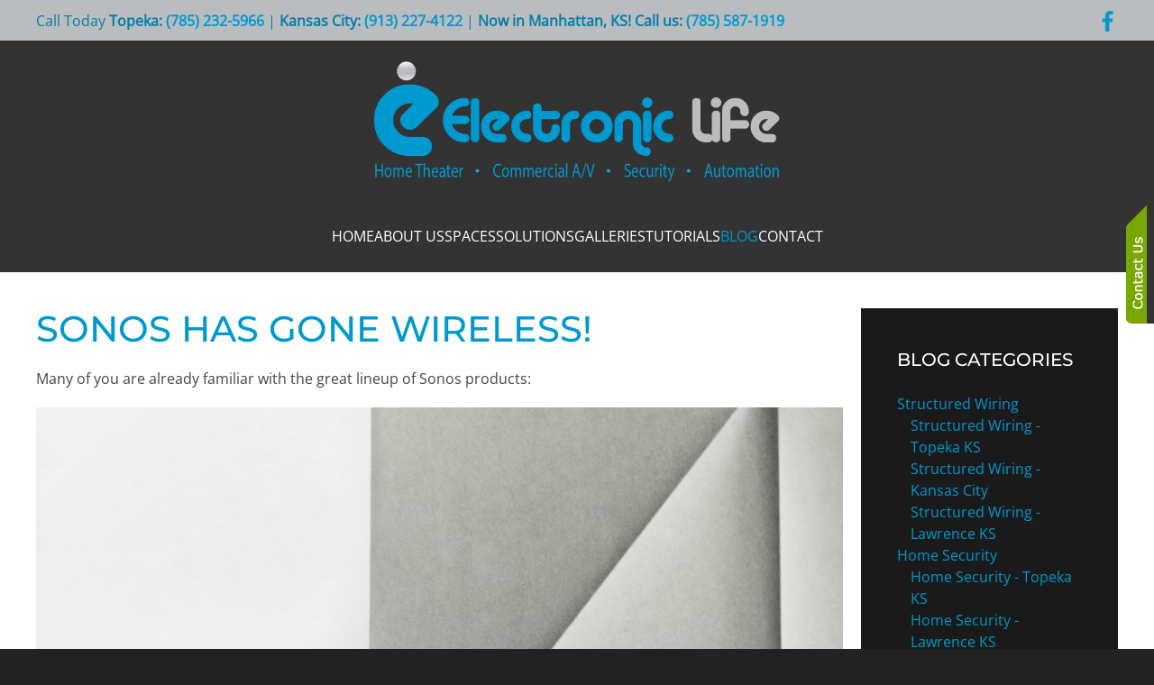

--- FILE ---
content_type: text/html; charset=utf-8
request_url: https://electroniclife.com/index.php/blog/item/sonos-has-gone-wireless?category_id=19
body_size: 5508
content:
<!DOCTYPE html>
<html lang="en-gb" dir="ltr">
<head>
<meta name="viewport" content="width=device-width, initial-scale=1">
<link rel="icon" href="/images/fav_elec.png" sizes="any">
<link rel="icon" href="/images/fav_elec.png" type="image/svg+xml">
<link rel="apple-touch-icon" href="/images/fav_elec.png">
<meta charset="utf-8">
<meta name="author" content="Super User">
<title>SONOS HAS GONE WIRELESS!</title>
<link href="https://electroniclife.com/index.php/blog/item/sonos-has-gone-wireless" rel="canonical">
<link href="/favicon.ico" rel="icon" type="image/vnd.microsoft.icon">
<link rel="stylesheet" href="/media/com_jchoptimize/cache/css/96e66b6353d2257636c5c54eac4ebc9f1916f8e9fda77255ad65e05d6c585a12.css">
<link rel="stylesheet" href="/media/com_jchoptimize/cache/css/96e66b6353d2257636c5c54eac4ebc9f6707623817c572327f33083a06b90f11.css">
<link rel="stylesheet" href="/media/com_jchoptimize/cache/css/96e66b6353d2257636c5c54eac4ebc9ff8cf845b6629ecdc799d2de5a834e9bf.css">
<link rel="stylesheet" href="/media/com_jchoptimize/cache/css/96e66b6353d2257636c5c54eac4ebc9f4bcbde786894f4af99360ac10066da1c.css">
<link rel="stylesheet" href="/media/com_jchoptimize/cache/css/96e66b6353d2257636c5c54eac4ebc9f2451e1e9ac202548c0b46af3ac8785f1.css">
<link rel="stylesheet" href="/media/com_jchoptimize/cache/css/96e66b6353d2257636c5c54eac4ebc9f9f86699814cfeb88d665971e1ec9273d.css">
<link rel="stylesheet" href="/media/com_jchoptimize/cache/css/96e66b6353d2257636c5c54eac4ebc9f4c75bce2b3fa43e59a852afd61faace3.css">
<link rel="stylesheet" href="/media/com_jchoptimize/cache/css/96e66b6353d2257636c5c54eac4ebc9ff594e14c04dba6db95d1ad43e54a5d13.css" class="uk-margin-remove-adjacent">
<link rel="stylesheet" href="/media/com_jchoptimize/cache/css/96e66b6353d2257636c5c54eac4ebc9fe9b77dbf7914af597f761def21a47c92.css" class="uk-margin-remove-adjacent">
<link href="/media/system/css/joomla-fontawesome.css?4.5.33" rel="preload" as="style" onload="this.onload=null;this.rel='stylesheet'" data-asset-name="style:fontawesome">
<script type="application/json" class="joomla-script-options new">{"joomla.jtext":{"ERROR":"Error","MESSAGE":"Message","NOTICE":"Notice","WARNING":"Warning","JCLOSE":"Close","JOK":"OK","JOPEN":"Open"},"system.paths":{"root":"","rootFull":"https:\/\/electroniclife.com\/","base":"","baseFull":"https:\/\/electroniclife.com\/"},"csrf.token":"8f2cff157deb5a0bdbd1c39ef4295da8"}</script>
</head>
<body class="blog">
<div class="uk-hidden-visually uk-notification uk-notification-top-left uk-width-auto">
<div class="uk-notification-message">
<a href="#tm-main" class="uk-link-reset">Skip to main content</a>
</div>
</div>
<div class="tm-page">
<header class="tm-header-mobile uk-hidden@m">
<div class="uk-navbar-container">
<div class="uk-container uk-container-expand">
<nav class="uk-navbar" uk-navbar="{&quot;align&quot;:&quot;left&quot;,&quot;container&quot;:&quot;.tm-header-mobile&quot;,&quot;boundary&quot;:&quot;.tm-header-mobile .uk-navbar-container&quot;,&quot;target-y&quot;:&quot;.tm-header-mobile .uk-navbar-container&quot;,&quot;dropbar&quot;:true,&quot;dropbar-anchor&quot;:&quot;.tm-header-mobile .uk-navbar-container&quot;,&quot;dropbar-transparent-mode&quot;:&quot;remove&quot;}">
<div class="uk-navbar-left ">
<a uk-toggle href="#tm-dialog-mobile" class="uk-navbar-toggle">
<div uk-navbar-toggle-icon></div>
</a>
</div>
<div class="uk-navbar-center">
<a href="https://electroniclife.com/index.php" aria-label="Back to home" class="uk-logo uk-navbar-item">
<img alt loading="eager" width="150" src="/images/images2/logo_main_small.png"></a>
</div>
</nav>
</div>
</div>
<div id="tm-dialog-mobile" uk-offcanvas="container: true; overlay: true" mode="slide">
<div class="uk-offcanvas-bar uk-flex uk-flex-column">
<button class="uk-offcanvas-close uk-close-large" type="button" uk-close uk-toggle="cls: uk-close-large; mode: media; media: @s"></button>
<div class="uk-margin-auto-bottom">
<div class="uk-panel" id="module-menu-dialog-mobile">
<ul class="uk-nav uk-nav-default uk-nav-accordion" uk-nav="targets: &gt; .js-accordion">
<li class="item-189"><a href="/index.php">Home</a></li>
<li class="item-261 js-accordion uk-parent"><a href>About Us <span uk-nav-parent-icon></span></a>
<ul class="uk-nav-sub">
<li class="item-262"><a href="/index.php/about-us/company">Company</a></li>
<li class="item-263"><a href="/index.php/about-us/services">Services</a></li>
<li class="item-364"><a href="/index.php/about-us/our-process">Our Process</a></li></ul></li>
<li class="item-271 js-accordion uk-parent"><a href>Spaces <span uk-nav-parent-icon></span></a>
<ul class="uk-nav-sub">
<li class="item-272"><a href="/index.php/spaces/spaces-home">Spaces: Home</a></li>
<li class="item-273"><a href="/index.php/spaces/spaces-commercial">Spaces: Commercial</a></li></ul></li>
<li class="item-277 js-accordion uk-parent"><a href>Solutions <span uk-nav-parent-icon></span></a>
<ul class="uk-nav-sub">
<li class="item-279"><a href="/index.php/solutions/smart-home-automation">Smart Home Automation</a></li>
<li class="item-285"><a href="/index.php/solutions/commercial-automation">Commercial Automation</a></li></ul></li>
<li class="item-298 js-accordion uk-parent"><a href>Galleries <span uk-nav-parent-icon></span></a>
<ul class="uk-nav-sub">
<li class="item-302"><a href="/index.php/galleries/image-gallery">Image Gallery</a></li>
<li class="item-305"><a href="/index.php/galleries/user-experience-control4">User Experience - Control4</a></li></ul></li>
<li class="item-379"><a href="/index.php/tutorials">Tutorials</a></li>
<li class="item-316 uk-active"><a href="/index.php/blog">Blog</a></li>
<li class="item-313"><a href="/index.php/contact">Contact</a></li></ul>
</div>
</div>
</div>
</div>
</header>
<div class="tm-toolbar tm-toolbar-default uk-visible@m">
<div class="uk-container uk-flex uk-flex-middle">
<div>
<div class="uk-grid-medium uk-child-width-auto uk-flex-middle" uk-grid="margin: uk-margin-small-top">
<div>
<div class="uk-panel" id="module-368">
<div class="uk-grid tm-grid-expand uk-child-width-1-1 uk-grid-margin">
<div class="uk-width-1-1">
<div class="uk-panel uk-margin" id="module-368#0"><p>Call Today<span> </span>
<strong>Topeka: <a href="tel:+17852325966">(785) 232-5966</a></strong> | 
  <strong>Kansas City: <a href="tel:+19132274122">(913) 227-4122</a></strong> | 
  <strong>Now in</strong>
<strong><span>Manhattan, KS! Call us: <a href="tel:+17855871919">(785) 587-1919</a></span></strong>
</p></div>
</div></div>
</div>
</div>
</div>
</div>
<div class="uk-margin-auto-left">
<div class="uk-grid-medium uk-child-width-auto uk-flex-middle" uk-grid="margin: uk-margin-small-top">
<div>
<div class="uk-panel" id="module-367">
<div class="uk-grid tm-grid-expand uk-child-width-1-1 uk-grid-margin">
<div class="uk-width-1-1">
<div class="uk-panel uk-margin"><p><a href="https://www.facebook.com/electroniclifeinc" target="_blank" rel="noopener noreferrer"><img src="/images/facebook2.png" width="23px" /></a></p>
</div>
</div></div>
</div>
</div>
</div>
</div>
</div>
</div>
<header class="tm-header uk-visible@m">
<div class="tm-headerbar-default tm-headerbar tm-headerbar-top">
<div class="uk-container">
<div class="uk-flex uk-flex-center"><div>
<div class="uk-panel" id="module-38">
<div class="uk-margin-remove-last-child custom" ><img src="/images/images2/logo_main.png" width="450" alt="company logo"></div>
</div>
</div></div>
</div>
</div>
<div uk-sticky media="@m" cls-active="uk-navbar-sticky" sel-target=".uk-navbar-container">
<div class="uk-navbar-container">
<div class="uk-container">
<nav class="uk-navbar" uk-navbar="{&quot;align&quot;:&quot;left&quot;,&quot;container&quot;:&quot;.tm-header &gt; [uk-sticky]&quot;,&quot;boundary&quot;:&quot;.tm-header .uk-navbar-container&quot;,&quot;target-y&quot;:&quot;.tm-header .uk-navbar-container&quot;,&quot;dropbar&quot;:true,&quot;dropbar-anchor&quot;:&quot;.tm-header .uk-navbar-container&quot;,&quot;dropbar-transparent-mode&quot;:&quot;remove&quot;}">
<div class="uk-navbar-center">
<ul class="uk-navbar-nav">
<li class="item-189"><a href="/index.php">Home</a></li>
<li class="item-261 uk-parent"><a role="button">About Us</a>
<div class="uk-drop uk-navbar-dropdown" mode="hover" pos="bottom-left"><div><ul class="uk-nav uk-navbar-dropdown-nav">
<li class="item-262"><a href="/index.php/about-us/company">Company</a></li>
<li class="item-263"><a href="/index.php/about-us/services">Services</a></li>
<li class="item-364"><a href="/index.php/about-us/our-process">Our Process</a></li></ul></div></div></li>
<li class="item-271 uk-parent"><a role="button">Spaces</a>
<div class="uk-drop uk-navbar-dropdown" mode="hover" pos="bottom-left"><div><ul class="uk-nav uk-navbar-dropdown-nav">
<li class="item-272"><a href="/index.php/spaces/spaces-home">Spaces: Home</a></li>
<li class="item-273"><a href="/index.php/spaces/spaces-commercial">Spaces: Commercial</a></li></ul></div></div></li>
<li class="item-277 uk-parent"><a role="button">Solutions</a>
<div class="uk-drop uk-navbar-dropdown" mode="hover" pos="bottom-left"><div><ul class="uk-nav uk-navbar-dropdown-nav">
<li class="item-279"><a href="/index.php/solutions/smart-home-automation">Smart Home Automation</a></li>
<li class="item-285"><a href="/index.php/solutions/commercial-automation">Commercial Automation</a></li></ul></div></div></li>
<li class="item-298 uk-parent"><a role="button">Galleries</a>
<div class="uk-drop uk-navbar-dropdown" mode="hover" pos="bottom-left"><div><ul class="uk-nav uk-navbar-dropdown-nav">
<li class="item-302"><a href="/index.php/galleries/image-gallery">Image Gallery</a></li>
<li class="item-305"><a href="/index.php/galleries/user-experience-control4">User Experience - Control4</a></li></ul></div></div></li>
<li class="item-379"><a href="/index.php/tutorials">Tutorials</a></li>
<li class="item-316 uk-active"><a href="/index.php/blog">Blog</a></li>
<li class="item-313"><a href="/index.php/contact">Contact</a></li></ul>
</div>
</nav>
</div>
</div>
</div>
</header>
<main id="tm-main"  class="tm-main uk-section uk-section-default" uk-height-viewport="expand: true">
<div class="uk-container">
<div class="uk-grid" uk-grid>
<div class="uk-width-expand@m">
<div id="system-message-container" aria-live="polite"></div>
<div class="yoo-zoo blog-uikit blog-uikit-sonos-has-gone-wireless">
<article class="uk-article">
<h1 class="uk-article-title">
	 SONOS HAS GONE WIRELESS! </h1>
<p class="uk-article-lead">
	 Many of you are already familiar with the great lineup of Sonos products: </p>
<div class="uk-align-medium-left">
<img src="https://electroniclife.com/media/zoo/images/181059-21358017_max-ca6221-original-1443497107_04d40da60a53b06a6b2f81e70d8e5489_629e79e4cb673e10c4b3cadc688e84a8.jpg" alt="SONOS HAS GONE WIRELESS!" width="900" height="675" /> </div>
<div class="uk-margin"><p>Now you have an even better reason to switch (or upgrade) to Sonos! No longer do you need a device hardwired to the internet!</p></div><div class="uk-margin"><p style="margin: 0px 0px 25px;">Now you have an even better reason to switch (or upgrade) to Sonos! No longer do you need a device hardwired to the internet!</p>
<p style="margin: 0px 0px 25px;">Simply install the software and configure the devices, and Sonos will use your existing wireless WiFi network to communicate. It doesn’t get any easier than that!</p>
<p style="margin: 25px 0px;"><a href="/contact" style="color: #0099cf; text-decoration: none; background: transparent; cursor: pointer;">Give us a call</a>&nbsp;or email if you want more information. We can give a free on-site consultation, or stop by one of our showrooms to hear a demo.</p></div> 
 No video selected. 
<p class="uk-article-meta">
	on Thursday, 28 March 2019. 
Posted in <a href="/index.php/blog/category/sonos-topeka-ks">Sonos - Topeka KS</a>, <a href="/index.php/blog/category/sonos-2">Sonos - Lawrence KS</a>, <a href="/index.php/blog/category/sonos-kansas-city">Sonos - Kansas City</a>, <a href="/index.php/blog/category/sonos">Sonos</a> </p>
<div class="uk-margin element element-socialbuttons">
<div class="yoo-zoo socialbuttons clearfix">
<div><a href="https://twitter.com/share" class="twitter-share-button" data-url="http://electroniclife.com/index.php/blog/item/sonos-has-gone-wireless" data-lang="en_GB">Tweet</a></div>
<div><div class="fb-like" data-href="http://electroniclife.com/index.php/blog/item/sonos-has-gone-wireless" data-send="false" data-layout="button_count" data-width="100" data-show-faces="false" data-action="like" data-colorscheme="light"></div></div>
</div></div>
</article>
</div>
</div>
<aside id="tm-sidebar" class="tm-sidebar uk-width-1-4@m">
<div class="uk-grid uk-child-width-1-1" uk-grid> <div>
<div class="uk-card uk-card-body uk-card-secondary" id="module-191">
<h3 class="uk-card-title">

                BLOG CATEGORIES        
        </h3>
<ul class="zoo-category-list">
<li class="level0 parent">
<a href="/index.php/blog/category/structured-wiring" class="level0 parent"><span>Structured Wiring</span></a>
<ul class="level1">
<li class="level1">
<a href="/index.php/blog/category/structured-wiring-topeka-ks" class="level1"><span>Structured Wiring - Topeka KS</span></a>
</li>
<li class="level1">
<a href="/index.php/blog/category/structured-wiring-kansas-city-2" class="level1"><span>Structured Wiring - Kansas City</span></a>
</li>
<li class="level1">
<a href="/index.php/blog/category/structured-wiring-lawrence-ks" class="level1"><span>Structured Wiring - Lawrence KS</span></a>
</li>
</ul>
</li>
<li class="level0 parent">
<a href="/index.php/blog/category/home-security" class="level0 parent"><span>Home Security</span></a>
<ul class="level1">
<li class="level1">
<a href="/index.php/blog/category/home-security-topeka-ks" class="level1"><span>Home Security - Topeka KS</span></a>
</li>
<li class="level1">
<a href="/index.php/blog/category/home-security-lawrence-ks" class="level1"><span>Home Security - Lawrence KS</span></a>
</li>
<li class="level1">
<a href="/index.php/blog/category/home-security-kansas-city" class="level1"><span>Home Security - Kansas City</span></a>
</li>
</ul>
</li>
<li class="level0">
<a href="/index.php/blog/category/business-security" class="level0"><span>Business Security</span></a>
</li>
<li class="level0 parent active">
<a href="/index.php/blog/category/sonos" class="level0 parent active"><span>Sonos</span></a>
<ul class="level1">
<li class="level1 current active">
<a href="/index.php/blog/category/sonos-topeka-ks" class="level1 current active"><span>Sonos - Topeka KS</span></a>
</li>
<li class="level1">
<a href="/index.php/blog/category/sonos-2" class="level1"><span>Sonos - Lawrence KS</span></a>
</li>
<li class="level1">
<a href="/index.php/blog/category/sonos-kansas-city" class="level1"><span>Sonos - Kansas City</span></a>
</li>
</ul>
</li>
<li class="level0 parent">
<a href="/index.php/blog/category/home-theater" class="level0 parent"><span>Home Theater</span></a>
<ul class="level1">
<li class="level1">
<a href="/index.php/blog/category/home-theater-kansas-city" class="level1"><span>Home Theater - Kansas City</span></a>
</li>
<li class="level1">
<a href="/index.php/blog/category/home-theater-topeka-ks" class="level1"><span> HOME THEATER - TOPEKA KS</span></a>
</li>
<li class="level1">
<a href="/index.php/blog/category/home-theater-lawrence-ks" class="level1"><span> HOME THEATER - LAWRENCE KS</span></a>
</li>
</ul>
</li>
<li class="level0 parent">
<a href="/index.php/blog/category/control4" class="level0 parent"><span>CONTROL4</span></a>
<ul class="level1">
<li class="level1">
<a href="/index.php/blog/category/control4-lawrence-ks" class="level1"><span>CONTROL4 - Lawrence KS</span></a>
</li>
<li class="level1">
<a href="/index.php/blog/category/control4-kansas-city" class="level1"><span> CONTROL4 - KANSAS CITY</span></a>
</li>
</ul>
</li>
</ul>
</div>
</div> <div>
<div class="uk-card uk-card-body uk-card-secondary" id="module-192">
<h3 class="uk-card-title">

                BLOG TAGS        
        </h3>
<ul class="zoo-list">
<li class="weight1">
<a href="/index.php/blog/tag/Alexa">Alexa</a>
</li>
<li class="weight1">
<a href="/index.php/blog/tag/Structured%20Wiring">Structured Wiring</a>
</li>
</ul>
</div>
</div></div>
</aside>
</div>
</div>
</main>
<footer>
<!-- Builder #footer -->
<div id="footer#2" class="uk-section-default uk-section">
<div class="uk-container">
<div class="uk-grid tm-grid-expand uk-child-width-1-1 uk-grid-margin">
<div class="uk-width-1-1">
<div id="footer#0" class="uk-text-center">
<ul class="uk-margin-remove-bottom uk-subnav  uk-subnav-divider uk-flex-center" uk-margin> <li class="el-item ">
<a class="el-link" href="/index.php/home">HOME</a></li>
<li class="el-item ">
<a class="el-link" href="/index.php/about-us/company">COMPANY</a></li>
<li class="el-item ">
<a class="el-link" href="/index.php/about-us/services">SERVICES</a></li>
<li class="el-item ">
<a class="el-link" href="/index.php/spaces/spaces-home">SPACES: HOME</a></li>
<li class="el-item ">
<a class="el-link" href="/index.php/spaces/spaces-commercial">SPACES: COMMERCIAL</a></li>
<li class="el-item ">
<a class="el-link" href="/index.php/solutions/smart-home-automation">SMART HOME AUTOMATION</a></li>
<li class="el-item ">
<a class="el-link" href="/index.php/solutions/commercial-automation">COMMERCIAL AUTOMATION</a></li>
<li class="el-item ">
<a class="el-link" href="/index.php/galleries/image-gallery">IMAGE GALLERY</a></li>
<li class="el-item ">
<a class="el-link" href="/index.php/galleries/user-experience-control4">USER EXPERIENCE: CONTROL4</a></li>
<li class="el-item ">
<a class="el-link" href="/index.php/blog">BLOG</a></li>
<li class="el-item ">
<a class="el-link" href="/index.php/contact">CONTACT</a></li>
<li class="el-item ">
<a class="el-link" href="/index.php/component/osmap/?view=xml&amp;id=1&amp;format=xml" target="_blank">SITEMAP</a></li>
<li class="el-item ">
<a class="el-link" href="/index.php/about-us/our-process">OUR PROCESS</a></li>
<li class="el-item ">
<a class="el-link" href="https://survey.zohopublic.com/zs/xwCNeC" target="_blank">PROJECT REVIEW SURVEY</a></li>
<li class="el-item ">
<a class="el-link" href="/index.php/alarm-permit-info">ALARM PERMIT INFO</a></li>
<li class="el-item ">
<a class="el-link" href="https://forms.zohopublic.com/electroniclife/form/AssetRequestForm/formperma/zesBRnWyuX8_IgAO-itPymDb-BrEiki9TVc5LXjRi5g" target="_blank">ACCOUNT CHANGE FORM</a></li>
<li class="el-item ">
<a class="el-link" href="/privacy-policy">PRIVACY POLICY</a></li>
<li class="el-item ">
<a class="el-link" href="/index.php?option=com_jmap&amp;view=sitemap" target="_blank">SITEMAP</a></li>
</ul>
</div><div class="uk-panel uk-text-emphasis uk-margin uk-text-center"><p><strong>ELECTRONIC LIFE</strong><br />
1016 SW 6TH AVE<br />
TOPEKA, KS 66606</p>
<p>TOPEKA: <a href="tel:+17852325966">(785) 232-5966</a><br />
KANSAS CITY: <a href="tel:+19132274122">(913) 227-4122</a><br />
MANHATTAN: <a href="tel:+17855871919">(785) 587-1919</a></p></div><div class="uk-panel uk-margin-large uk-text-center"><p><a href="https://www.facebook.com/electroniclifeinc" target="_blank" rel="noopener noreferrer"><img src="/images/facebook2.png" width="23px" /></a></p></div><div class="uk-panel uk-text-emphasis uk-margin uk-text-center" id="footer#1"><p><span>COPYRIGHT 2016 © ELECTRONIC LIFE     |    POWERED BY </span><a href="http://onefirefly.com/" target="_blank" rel="noopener noreferrer">ONE FIREFLY</a></p></div><div><div id="contact_side_form" class="sidepanel">
<a href="javascript:void(0)" class="closebtn" onclick="closeNav()">×</a>
<h3><span style="color:#0099cf; padding:15px; font-size:36px;">Contact Us</span></h3>
<p style="color:white; padding:15px;">Don’t hesitate to let us know how we can help you. We are here to answer any questions you might have or assist you with a project.<br><br>
    Kansas City: (913) 227-4122<br>
Topeka: (785) 232-5966</p>
<iframe height="657" allowTransparency="true" frameborder="0" scrolling="no" style="max-width:90%;border:none;padding: 0 15px;"  src="https://osaga2.wufoo.com/embed/kbfu46x1yo6a8m/"></iframe></div>
<div class="sticky-button">
<a class="openbtn" onclick="openNav()"><img src="/images/images2/button_flyout_offcanvas_contact3.png" /></a>
</div><div></div>
</div></div>
</div>
</div> </footer>
</div>
<script src="/media/com_jchoptimize/cache/js/dad3d2134f78ce28daba8603121206f9da3ab7e91a24a101700548dddb43dea9.js"></script>
<script src="/media/com_jchoptimize/cache/js/dad3d2134f78ce28daba8603121206f9e2aa8f00ec8d6459c6f16d11a5bf8c72.js"></script>
<script src="/media/com_jchoptimize/cache/js/dad3d2134f78ce28daba8603121206f9743fb8833b633e6a313be2483033c7a5.js"></script>
<script src="/media/com_jchoptimize/cache/js/dad3d2134f78ce28daba8603121206f9a6143ff2b7bba648ba069240c446b8d4.js"></script>
<script src="/media/com_jchoptimize/cache/js/dad3d2134f78ce28daba8603121206f97f020535df4fce8f2ecf9ba681ca7c72.js"></script>
<script src="/media/com_jchoptimize/cache/js/dad3d2134f78ce28daba8603121206f92372249c8c742d9406a5ebf7c9c7f747.js"></script>
<script src="/media/com_jchoptimize/cache/js/dad3d2134f78ce28daba8603121206f90cdbdf77fd75cd48c07c29027fd4278e.js"></script>
<script src="/media/com_jchoptimize/cache/js/dad3d2134f78ce28daba8603121206f947e94b7a2f783a1757d68d5d8b8f3884.js"></script>
<script src="/media/com_jchoptimize/cache/js/dad3d2134f78ce28daba8603121206f9f0244b2933230ac5b050bc0fbf5eb36c.js"></script>
<script src="/media/com_jchoptimize/cache/js/dad3d2134f78ce28daba8603121206f9aea3ba9f195fe6dc78c277115b95755a.js"></script>
<script src="/media/com_jchoptimize/cache/js/dad3d2134f78ce28daba8603121206f9be5b0bdcca005125c5a2338118c41ca7.js"></script>
<script src="/media/com_jchoptimize/cache/js/dad3d2134f78ce28daba8603121206f9dd216657b62f18ff1fbc9a7ac1abe459.js"></script>
<script src="/media/com_jchoptimize/cache/js/dad3d2134f78ce28daba8603121206f99298cc080dc566a30574ee7eef7876b9.js"></script>
<script src="/media/system/js/messages.js?9a4811" type="module" data-asset-name="messages" data-asset-dependencies="messages-legacy"></script>
</body>
</html>

--- FILE ---
content_type: text/css
request_url: https://electroniclife.com/media/com_jchoptimize/cache/css/96e66b6353d2257636c5c54eac4ebc9f1916f8e9fda77255ad65e05d6c585a12.css
body_size: 715
content:
@charset "UTF-8";
/***!  /media/vendor/joomla-custom-elements/css/joomla-alert.css?0.4.1  !***/

joomla-alert{--jui-alert-min-width:250px;--jui-alert-padding:.5rem 1.25rem;--jui-alert-margin:0 0 1rem 0;--jui-alert-border:1px solid transparent;--jui-alert-border-radius:.25rem;--jui-alert-animation-duration:.5s;--jui-alert-animation-timing-function:ease-in-out;--jui-alert-button-color-dark:#000;--jui-alert-button-color-light:#fff;--jui-alert-success-color:#234423;--jui-alert-success-background-color:#d9e6d9;--jui-alert-success-border-color:#cadcca;--jui-alert-success-link-color:#122212;--jui-alert-info-color:#0c5460;--jui-alert-info-background-color:#d1ecf1;--jui-alert-info-border-color:#bee5eb;--jui-alert-info-link-color:#062c33;--jui-alert-warning-color:#7d5a29;--jui-alert-warning-background-color:#fcefdc;--jui-alert-warning-border-color:#fbe8cd;--jui-alert-warning-link-color:#573e1c;--jui-alert-danger-color:#712b29;--jui-alert-danger-background-color:#f7dddc;--jui-alert-danger-border-color:#f4cfce;--jui-alert-danger-link-color:#4c1d1b;min-width:var(--jui-alert-min-width,250px);padding:var(--jui-alert-padding,.5rem 1.25rem);margin:var(--jui-alert-margin,0 0 1rem 0);border:var(--jui-alert-border,1px solid transparent);border-radius:var(--jui-alert-border-radius,.25rem);animation-duration:var(--jui-alert-animation-duration,.5s);animation-timing-function:var(--jui-alert-animation-timing-function,ease-in-out);display:block}joomla-alert .joomla-alert--close{float:right;color:var(--jui-alert-button-color-dark,#000);text-shadow:0 1px 0 var(--jui-alert-button-color-light,#fff);opacity:.5;background:none;border:0;padding:.2rem 1rem;font-size:1.5rem;font-weight:700;line-height:1;position:relative;top:-.5rem;right:-1.25rem}joomla-alert .joomla-alert--close:hover,joomla-alert .joomla-alert--close:focus{color:var(--jui-alert-button-color-dark,#000);cursor:pointer;opacity:.75;text-decoration:none}joomla-alert[type="success"]{color:var(--jui-alert-success-color,#234423);background-color:var(--jui-alert-success-background-color,#d9e6d9);border-color:var(--jui-alert-success-border-color,#cadcca)}joomla-alert[type="success"] hr{border-top-color:var(--jui-alert-success-border-color,#cadcca)}joomla-alert[type="success"] .alert-link{color:var(--jui-alert-success-link-color,#122212)}joomla-alert[type="info"]{color:var(--jui-alert-info-color,#0c5460);background-color:var(--jui-alert-info-background-color,#d1ecf1);border-color:var(--jui-alert-info-border-color,#bee5eb)}joomla-alert[type="info"] hr{border-top-color:var(--jui-alert-info-border-color,#bee5eb)}joomla-alert[type="info"] .alert-link{color:var(--jui-alert-info-link-color,#062c33)}joomla-alert[type="warning"]{color:var(--jui-alert-warning-color,#7d5a29);background-color:var(--jui-alert-warning-background-color,#fcefdc);border-color:var(--jui-alert-warning-border-color,#fbe8cd)}joomla-alert[type="warning"] hr{border-top-color:var(--jui-alert-warning-border-color,#fbe8cd)}joomla-alert[type="warning"] .alert-link{color:var(--jui-alert-warning-link-color,#573e1c)}joomla-alert[type="danger"]{color:var(--jui-alert-danger-color,#712b29);background-color:var(--jui-alert-danger-background-color,#f7dddc);border-color:var(--jui-alert-danger-border-color,#f4cfce)}joomla-alert[type="danger"] hr{border-top-color:var(--jui-alert-danger-border-color,#f4cfce)}joomla-alert[type="danger"] .alert-link{color:var(--jui-alert-danger-link-color,#4c1d1b)}html[dir="rtl"] joomla-alert .joomla-alert--close,html[dir="rtl"] joomla-alert .joomla-alert-button--close{float:left;left:-1.25rem;right:auto}@keyframes joomla-alert-fade-in{0%{opacity:0}}@keyframes joomla-alert-fade-out{0%{opacity:1}100%{opacity:0}}@media (prefers-reduced-motion:reduce){joomla-alert{animation-duration:1ms !important}}


--- FILE ---
content_type: text/css
request_url: https://electroniclife.com/media/com_jchoptimize/cache/css/96e66b6353d2257636c5c54eac4ebc9ff594e14c04dba6db95d1ad43e54a5d13.css
body_size: -206
content:
@charset "UTF-8";
/***!  Style Declaration  !***/

#module-368\#0{color:#027fab}


--- FILE ---
content_type: text/css
request_url: https://electroniclife.com/media/com_jchoptimize/cache/css/96e66b6353d2257636c5c54eac4ebc9fe9b77dbf7914af597f761def21a47c92.css
body_size: -142
content:
@charset "UTF-8";
/***!  Style Declaration  !***/

#footer\#0 .el-link:hover{color:white}#footer\#0 .el-link{font-size:14px;letter-spacing:2px}#footer\#1{font-size:13px}#footer\#2{background:#000}


--- FILE ---
content_type: text/javascript
request_url: https://electroniclife.com/media/com_jchoptimize/cache/js/dad3d2134f78ce28daba8603121206f99298cc080dc566a30574ee7eef7876b9.js
body_size: 108
content:

/***!  Script Declaration  !***/

window.lhnJsSdkInit=function(){lhnJsSdk.setup={application_id:"6dd768dd-9278-4f7b-b1ac-3b18294f97fd",application_secret:"rkuhw3gvzgrrykjn0fug//hnm3ud6uwwauyamr0b4dapmwvork"};lhnJsSdk.controls=[{type:"hoc",id:"09ceedda-4455-44ba-936e-4c4743192384"}];lhnJsSdk.options={custom1:"1094172000003597011"};};(function(d,s){var newjs,lhnjs=d.getElementsByTagName(s)[0];newjs=d.createElement(s);newjs.src="https://developer.livehelpnow.net/js/sdk/lhn-jssdk-current.min.js";lhnjs.parentNode.insertBefore(newjs,lhnjs);}(document,"script"));


--- FILE ---
content_type: text/javascript
request_url: https://electroniclife.com/media/com_jchoptimize/cache/js/dad3d2134f78ce28daba8603121206f9dd216657b62f18ff1fbc9a7ac1abe459.js
body_size: 305
content:

/***!  Script Declaration  !***/

window.__lc=window.__lc||{};window.__lc.license=7869351;window.__lc.chat_between_groups=false;(function(){var lc=document.createElement('script');lc.type='text/javascript';lc.async=true;lc.src=('https:'==document.location.protocol?'https://':'http://')+'cdn.livechatinc.com/tracking.js';var s=document.getElementsByTagName('script')[0];s.parentNode.insertBefore(lc,s);})();UIkit.icon.add('slidenav-next','<svg width="70" height="70" viewBox="0 0 20 20" xmlns="http://www.w3.org/2000/svg" data-svg="chevron-right"><polyline fill="none" stroke="#000" stroke-width="1.2" points="10 6 14 10 10 14"></polyline></svg>');UIkit.icon.add('slidenav-previous','<svg width="70" height="70" viewBox="0 0 20 20" xmlns="http://www.w3.org/2000/svg" data-svg="chevron-left"><polyline fill="none" stroke="#000" stroke-width="1.2" points="10 14 6 10 10 6"></polyline></svg>');function toggle2(){var x=document.getElementById("Fixed-Modal");if(x.style.display==="block"){x.style.display="none";}else{x.style.display="block";}}
function openNav(){document.getElementById("contact_side_form").style.width="300px";document.getElementById("subs_side_form").style.width="0";}
function closeNav(){document.getElementById("contact_side_form").style.width="0";}
function openNav2(){document.getElementById("subs_side_form").style.width="300px";document.getElementById("contact_side_form").style.width="0";}
function closeNav2(){document.getElementById("subs_side_form").style.width="0";};


--- FILE ---
content_type: text/javascript
request_url: https://electroniclife.com/media/com_jchoptimize/cache/js/dad3d2134f78ce28daba8603121206f9e2aa8f00ec8d6459c6f16d11a5bf8c72.js
body_size: -201
content:

/***!  /media/legacy/js/jquery-noconflict.js?504da4  !***/

var $=jQuery.noConflict();
